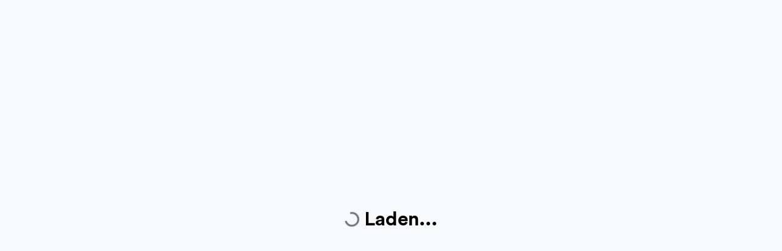

--- FILE ---
content_type: text/html; charset=utf-8
request_url: https://shopforward.be/c/takelen-en-heffen
body_size: 5504
content:
<!DOCTYPE html><html lang="be-nl"><head><meta charSet="utf-8"/><meta name="viewport" content="width=device-width"/><meta name="next-head-count" content="2"/><title></title><meta name="description" content="Comparison website"/><link rel="shortcut icon" href=""/><link rel="preload" href="/_next/static/css/fe39fa5e66de8218.css" as="style"/><link rel="stylesheet" href="/_next/static/css/fe39fa5e66de8218.css" data-n-g=""/><noscript data-n-css=""></noscript><script defer="" nomodule="" src="/_next/static/chunks/polyfills-c67a75d1b6f99dc8.js"></script><script src="/_next/static/chunks/webpack-ddb5225d399c9707.js" defer=""></script><script src="/_next/static/chunks/framework-046699f04828d245.js" defer=""></script><script src="/_next/static/chunks/main-533aece09c2f1577.js" defer=""></script><script src="/_next/static/chunks/pages/_app-dae50df213f27c31.js" defer=""></script><script src="/_next/static/chunks/ff493b0a-757237cb7c043910.js" defer=""></script><script src="/_next/static/chunks/21-4b69aec1071b228c.js" defer=""></script><script src="/_next/static/chunks/pages/c/%5Bslug%5D-be5e1878f2f73bd2.js" defer=""></script><script src="/_next/static/hLqNaI21xZtcajrWQ8mud/_buildManifest.js" defer=""></script><script src="/_next/static/hLqNaI21xZtcajrWQ8mud/_ssgManifest.js" defer=""></script></head><body><div id="__next"><div class="w-full h-screen bg-neutral-100 flex items-center justify-center"><div class="animate-spin inline-block w-6 h-6 border-[3px] border-current border-t-transparent text-neutral-600 rounded-full mr-2" role="status" aria-label="loading"></div><h4>Laden...</h4></div></div><script id="__NEXT_DATA__" type="application/json">{"props":{"pageProps":{"_sentryTraceData":"f07ef9fc62af292471f66fc6940fb70e-ae9eaab2567ea62d-1","_sentryBaggage":"sentry-environment=production,sentry-release=1.20.0,sentry-public_key=59081c4e8aee8b6d2b911c9a19e494fb,sentry-trace_id=f07ef9fc62af292471f66fc6940fb70e,sentry-transaction=GET%20%2Fc%2F%5Bslug%5D,sentry-sampled=true,sentry-sample_rand=0.6330236531584645,sentry-sample_rate=1","category":{"id":4115,"google_id":131,"google_product_category":"Business \u0026 Industrial \u003e Material Handling \u003e Lifts \u0026 Hoists","name":"Lifts \u0026 Hoists","slug":"lifts-hoists","path":"1/6/3727","parent_id":3727,"index_left":2060,"index_right":2071,"level":3,"sort":999999,"image":null,"cover":"https://aldoor.nl/files/category_cover/15/1514-takelen_en_heffen_cover.jpg","product_count":null,"created":"2018-09-13T07:05:27.000Z","modified":"2018-10-03T06:03:47.000Z","translation":{"id":573757,"language_id":2,"type":"categories","field":"name","identifier":4115,"value":"Takelen en heffen","created":"2024-03-18T12:15:17.000Z","modified":"2024-03-18T12:15:17.000Z","slug":"takelen-en-heffen"},"children":[{"id":5484,"google_id":503768,"google_product_category":"Business \u0026 Industrial \u003e Material Handling \u003e Lifts \u0026 Hoists \u003e Hoists, Cranes \u0026 Trolleys","name":"Hoists, Cranes \u0026 Trolleys","slug":"hoists-cranes-trolleys-503768","path":"1/6/3727/4115","parent_id":4115,"index_left":2061,"index_right":2062,"level":4,"sort":999999,"image":null,"cover":"https://aldoor.nl/files/category_cover/36/3628-takels,_kranen_en_steekwagens_cover.jpg","product_count":null,"created":"2018-09-13T07:06:33.000Z","modified":"2018-10-03T06:03:48.000Z","translation":{"id":573772,"language_id":2,"type":"categories","field":"name","identifier":5484,"value":"Takels, kranen en steekwagens","created":"2024-03-18T12:15:17.000Z","modified":"2024-03-18T12:15:17.000Z","slug":"takels-kranen-en-steekwagens-503768"},"children":[]},{"id":5485,"google_id":503771,"google_product_category":"Business \u0026 Industrial \u003e Material Handling \u003e Lifts \u0026 Hoists \u003e Jacks \u0026 Lift Trucks","name":"Jacks \u0026 Lift Trucks","slug":"jacks-lift-trucks-503771","path":"1/6/3727/4115","parent_id":4115,"index_left":2063,"index_right":2064,"level":4,"sort":999999,"image":null,"cover":"https://aldoor.nl/files/category_cover/36/3625-krikken_en_vorkheftrucks_cover.jpg","product_count":null,"created":"2018-09-13T07:06:33.000Z","modified":"2018-10-03T06:03:48.000Z","translation":{"id":573763,"language_id":2,"type":"categories","field":"name","identifier":5485,"value":"Krikken en vorkheftrucks","created":"2024-03-18T12:15:17.000Z","modified":"2024-03-18T12:15:17.000Z","slug":"krikken-en-vorkheftrucks-503771"},"children":[]},{"id":5486,"google_id":503767,"google_product_category":"Business \u0026 Industrial \u003e Material Handling \u003e Lifts \u0026 Hoists \u003e Personnel Lifts","name":"Personnel Lifts","slug":"personnel-lifts-503767","path":"1/6/3727/4115","parent_id":4115,"index_left":2065,"index_right":2066,"level":4,"sort":999999,"image":null,"cover":null,"product_count":null,"created":"2018-09-13T07:06:33.000Z","modified":"2018-09-13T07:06:33.000Z","translation":{"id":573769,"language_id":2,"type":"categories","field":"name","identifier":5486,"value":"Personenliften","created":"2024-03-18T12:15:17.000Z","modified":"2024-03-18T12:15:17.000Z","slug":"personenliften-503767"},"children":[]},{"id":5487,"google_id":503769,"google_product_category":"Business \u0026 Industrial \u003e Material Handling \u003e Lifts \u0026 Hoists \u003e Pulleys, Blocks \u0026 Sheaves","name":"Pulleys, Blocks \u0026 Sheaves","slug":"pulleys-blocks-sheaves-503769","path":"1/6/3727/4115","parent_id":4115,"index_left":2067,"index_right":2068,"level":4,"sort":999999,"image":null,"cover":null,"product_count":null,"created":"2018-09-13T07:06:33.000Z","modified":"2018-09-13T07:06:33.000Z","translation":{"id":573760,"language_id":2,"type":"categories","field":"name","identifier":5487,"value":"Katrollen, blokken en schijven","created":"2024-03-18T12:15:17.000Z","modified":"2024-03-18T12:15:17.000Z","slug":"katrollen-blokken-en-schijven-503769"},"children":[]},{"id":5488,"google_id":503772,"google_product_category":"Business \u0026 Industrial \u003e Material Handling \u003e Lifts \u0026 Hoists \u003e Winches","name":"Winches","slug":"winches-503772","path":"1/6/3727/4115","parent_id":4115,"index_left":2069,"index_right":2070,"level":4,"sort":999999,"image":null,"cover":"https://aldoor.nl/files/category_cover/36/3626-lieren_cover.jpg","product_count":null,"created":"2018-09-13T07:06:33.000Z","modified":"2018-10-03T06:03:48.000Z","translation":{"id":573766,"language_id":2,"type":"categories","field":"name","identifier":5488,"value":"Lieren","created":"2024-03-18T12:15:17.000Z","modified":"2024-03-18T12:15:17.000Z","slug":"lieren-503772"},"children":[]}]},"rootCategories":[{"id":2,"google_id":1,"google_product_category":"Animals \u0026 Pet Supplies","name":"Animals \u0026 Pet Supplies","slug":"animals-pet-supplies","path":"1","parent_id":1,"index_left":2,"index_right":251,"level":1,"sort":999999,"image":"paw","cover":"https://aldoor.nl/files/category_cover/6/6-huisdieren_cover.jpg","product_count":null,"created":"2018-09-13T06:49:20.000Z","modified":"2018-10-03T06:03:47.000Z","translation":{"id":559528,"language_id":2,"type":"categories","field":"name","identifier":2,"value":"Dieren","created":"2024-03-18T12:14:50.000Z","modified":"2024-03-18T12:14:50.000Z","slug":"dieren"}},{"id":3,"google_id":166,"google_product_category":"Apparel \u0026 Accessories","name":"Apparel \u0026 Accessories","slug":"apparel-accessories","path":"1","parent_id":1,"index_left":252,"index_right":731,"level":1,"sort":1,"image":"shirt","cover":"https://aldoor.nl/files/category_cover/12/12-kleding_en_accessoires_cover.jpeg","product_count":null,"created":"2018-09-13T06:49:20.000Z","modified":"2018-10-03T06:03:47.000Z","translation":{"id":566875,"language_id":2,"type":"categories","field":"name","identifier":3,"value":"Kleding en accessoires","created":"2024-03-18T12:15:03.000Z","modified":"2024-03-18T12:15:03.000Z","slug":"kleding-en-accessoires"}},{"id":4,"google_id":8,"google_product_category":"Arts \u0026 Entertainment","name":"Arts \u0026 Entertainment","slug":"arts-entertainment","path":"1","parent_id":1,"index_left":732,"index_right":1731,"level":1,"sort":999999,"image":"palette","cover":"https://aldoor.nl/files/category_cover/13/13-hobby,_kunst_en_media_cover.jpg","product_count":null,"created":"2018-09-13T06:49:20.000Z","modified":"2018-10-03T06:03:47.000Z","translation":{"id":567595,"language_id":2,"type":"categories","field":"name","identifier":4,"value":"Kunst en entertainment","created":"2024-03-18T12:15:05.000Z","modified":"2024-03-18T12:15:05.000Z","slug":"kunst-en-entertainment"}},{"id":5,"google_id":537,"google_product_category":"Baby \u0026 Toddler","name":"Baby \u0026 Toddler","slug":"baby-toddler","path":"1","parent_id":1,"index_left":1732,"index_right":1905,"level":1,"sort":6,"image":"baby-carriage","cover":"https://aldoor.nl/files/category_cover/2/2-baby_en_peuter_cover.jpeg","product_count":null,"created":"2018-09-13T06:49:20.000Z","modified":"2018-10-03T06:03:10.000Z","translation":{"id":557338,"language_id":2,"type":"categories","field":"name","identifier":5,"value":"Baby en peuter","created":"2024-03-18T12:14:47.000Z","modified":"2024-03-18T12:14:47.000Z","slug":"baby-en-peuter"}},{"id":6,"google_id":111,"google_product_category":"Business \u0026 Industrial","name":"Business \u0026 Industrial","slug":"business-industrial","path":"1","parent_id":1,"index_left":1906,"index_right":2353,"level":1,"sort":15,"image":"briefcase","cover":"https://aldoor.nl/files/category_cover/22/22-kantoor_en_bedrijf_cover.jpeg","product_count":null,"created":"2018-09-13T06:49:20.000Z","modified":"2018-10-03T06:03:47.000Z","translation":{"id":573421,"language_id":2,"type":"categories","field":"name","identifier":6,"value":"Zakelijk en industrieel","created":"2024-03-18T12:15:16.000Z","modified":"2024-03-18T12:15:16.000Z","slug":"zakelijk-en-industrieel"}},{"id":7,"google_id":141,"google_product_category":"Cameras \u0026 Optics","name":"Cameras \u0026 Optics","slug":"cameras-optics","path":"1","parent_id":1,"index_left":2354,"index_right":2561,"level":1,"sort":10,"image":"camera","cover":"https://aldoor.nl/files/category_cover/5/5-foto,_video_en_optiek_cover.jpeg","product_count":null,"created":"2018-09-13T06:49:20.000Z","modified":"2018-10-03T06:03:47.000Z","translation":{"id":559216,"language_id":2,"type":"categories","field":"name","identifier":7,"value":"Camera's en optiek","created":"2024-03-18T12:14:49.000Z","modified":"2024-03-18T12:14:49.000Z","slug":"camera-s-en-optiek"}},{"id":8,"google_id":222,"google_product_category":"Electronics","name":"Electronics","slug":"electronics","path":"1","parent_id":1,"index_left":2562,"index_right":3397,"level":1,"sort":2,"image":"laptop-mobile","cover":"https://aldoor.nl/files/category_cover/7/7-elektronica_cover.jpg","product_count":null,"created":"2018-09-13T06:49:20.000Z","modified":"2018-10-03T06:03:47.000Z","translation":{"id":559903,"language_id":2,"type":"categories","field":"name","identifier":8,"value":"Elektronica","created":"2024-03-18T12:14:50.000Z","modified":"2024-03-18T12:14:50.000Z","slug":"elektronica"}},{"id":9,"google_id":412,"google_product_category":"Food, Beverages \u0026 Tobacco","name":"Food, Beverages \u0026 Tobacco","slug":"food-beverages-tobacco","path":"1","parent_id":1,"index_left":3398,"index_right":4125,"level":1,"sort":999999,"image":"burger-soda","cover":"https://aldoor.nl/files/category_cover/8/8-eten_en_drinken_cover.jpeg","product_count":null,"created":"2018-09-13T06:49:20.000Z","modified":"2018-10-03T06:03:47.000Z","translation":{"id":561157,"language_id":2,"type":"categories","field":"name","identifier":9,"value":"Eten, drinken en tabak","created":"2024-03-18T12:14:52.000Z","modified":"2024-03-18T12:14:52.000Z","slug":"eten-drinken-en-tabak"}},{"id":10,"google_id":436,"google_product_category":"Furniture","name":"Furniture","slug":"furniture","path":"1","parent_id":1,"index_left":4126,"index_right":4367,"level":1,"sort":5,"image":"couch","cover":"https://aldoor.nl/files/category_cover/15/15-meubels_cover.jpeg","product_count":null,"created":"2018-09-13T06:49:20.000Z","modified":"2018-10-03T06:03:47.000Z","translation":{"id":569185,"language_id":2,"type":"categories","field":"name","identifier":10,"value":"Meubelen","created":"2024-03-18T12:15:08.000Z","modified":"2024-03-18T12:15:08.000Z","slug":"meubelen"}},{"id":11,"google_id":632,"google_product_category":"Hardware","name":"Hardware","slug":"hardware","path":"1","parent_id":1,"index_left":4368,"index_right":5407,"level":1,"sort":13,"image":"screwdriver-wrench","cover":"https://aldoor.nl/files/category_cover/4/4-klussen_cover.jpeg","product_count":null,"created":"2018-09-13T06:49:20.000Z","modified":"2018-10-03T06:03:47.000Z","translation":{"id":557665,"language_id":2,"type":"categories","field":"name","identifier":11,"value":"Bouwmaterialen","created":"2024-03-18T12:14:48.000Z","modified":"2024-03-18T12:14:48.000Z","slug":"bouwmaterialen"}},{"id":12,"google_id":469,"google_product_category":"Health \u0026 Beauty","name":"Health \u0026 Beauty","slug":"health-beauty","path":"1","parent_id":1,"index_left":5408,"index_right":6099,"level":1,"sort":4,"image":"gem","cover":"https://aldoor.nl/files/category_cover/9/9-gezondheid_en_persoonlijke_verzorging_cover.jpg","product_count":null,"created":"2018-09-13T06:49:20.000Z","modified":"2018-10-03T06:03:47.000Z","translation":{"id":562243,"language_id":2,"type":"categories","field":"name","identifier":12,"value":"Gezondheid en persoonlijke verzorging","created":"2024-03-18T12:14:53.000Z","modified":"2024-03-18T12:14:53.000Z","slug":"gezondheid-en-persoonlijke-verzorging"}},{"id":13,"google_id":536,"google_product_category":"Home \u0026 Garden","name":"Home \u0026 Garden","slug":"home-garden","path":"1","parent_id":1,"index_left":6100,"index_right":8169,"level":1,"sort":3,"image":"house-tree","cover":"https://aldoor.nl/files/category_cover/10/10-huis_en_tuin_cover.jpg","product_count":null,"created":"2018-09-13T06:49:20.000Z","modified":"2018-10-03T06:03:47.000Z","translation":{"id":563281,"language_id":2,"type":"categories","field":"name","identifier":13,"value":"Huis en tuin","created":"2024-03-18T12:14:55.000Z","modified":"2024-03-18T12:14:55.000Z","slug":"huis-en-tuin"}},{"id":14,"google_id":5181,"google_product_category":"Luggage \u0026 Bags","name":"Luggage \u0026 Bags","slug":"luggage-bags","path":"1","parent_id":1,"index_left":8170,"index_right":8213,"level":1,"sort":9,"image":"bags-shopping","cover":"https://aldoor.nl/files/category_cover/3/3-tassen_en_bagage_cover.jpg","product_count":null,"created":"2018-09-13T06:49:20.000Z","modified":"2018-10-03T06:03:47.000Z","translation":{"id":557599,"language_id":2,"type":"categories","field":"name","identifier":14,"value":"Bagage en tassen","created":"2024-03-18T12:14:48.000Z","modified":"2024-03-18T12:14:48.000Z","slug":"bagage-en-tassen"}},{"id":15,"google_id":772,"google_product_category":"Mature","name":"Mature","slug":"mature","path":"1","parent_id":1,"index_left":8214,"index_right":8289,"level":1,"sort":999999,"image":"people-simple","cover":"https://aldoor.nl/files/category_cover/21/21-volwassenen_cover.jpeg","product_count":null,"created":"2018-09-13T06:49:20.000Z","modified":"2018-10-03T06:03:47.000Z","translation":{"id":573307,"language_id":2,"type":"categories","field":"name","identifier":15,"value":"Volwassenen","created":"2024-03-18T12:15:16.000Z","modified":"2024-03-18T12:15:16.000Z","slug":"volwassenen"}},{"id":16,"google_id":783,"google_product_category":"Media","name":"Media","slug":"media","path":"1","parent_id":1,"index_left":8290,"index_right":8349,"level":1,"sort":11,"image":"photo-film-music","cover":"https://aldoor.nl/files/category_cover/14/14-boeken,_films_en_muziek_cover.jpg","product_count":null,"created":"2018-09-13T06:49:20.000Z","modified":"2018-10-03T06:03:47.000Z","translation":{"id":569095,"language_id":2,"type":"categories","field":"name","identifier":16,"value":"Media","created":"2024-03-18T12:15:08.000Z","modified":"2024-03-18T12:15:08.000Z","slug":"media"}},{"id":17,"google_id":922,"google_product_category":"Office Supplies","name":"Office Supplies","slug":"office-supplies","path":"1","parent_id":1,"index_left":8350,"index_right":8681,"level":1,"sort":14,"image":"chair-office","cover":"https://aldoor.nl/files/category_cover/11/11-kantoorartikelen_cover.jpg","product_count":null,"created":"2018-09-13T06:49:20.000Z","modified":"2018-10-03T06:03:47.000Z","translation":{"id":566377,"language_id":2,"type":"categories","field":"name","identifier":17,"value":"Kantoorartikelen","created":"2024-03-18T12:15:02.000Z","modified":"2024-03-18T12:15:02.000Z","slug":"kantoorartikelen"}},{"id":18,"google_id":5605,"google_product_category":"Religious \u0026 Ceremonial","name":"Religious \u0026 Ceremonial","slug":"religious-ceremonial","path":"1","parent_id":1,"index_left":8682,"index_right":8707,"level":1,"sort":999999,"image":"place-of-worship","cover":"https://aldoor.nl/files/category_cover/16/16-religieus_en_ceremonieel_cover.jpeg","product_count":null,"created":"2018-09-13T06:49:20.000Z","modified":"2018-10-03T06:03:47.000Z","translation":{"id":569548,"language_id":2,"type":"categories","field":"name","identifier":18,"value":"Religieus en ceremonieel","created":"2024-03-18T12:15:09.000Z","modified":"2024-03-18T12:15:09.000Z","slug":"religieus-en-ceremonieel"}},{"id":19,"google_id":2092,"google_product_category":"Software","name":"Software","slug":"software","path":"1","parent_id":1,"index_left":8708,"index_right":8777,"level":1,"sort":12,"image":"binary","cover":"https://aldoor.nl/files/category_cover/17/17-software_en_games_cover.jpg","product_count":null,"created":"2018-09-13T06:49:20.000Z","modified":"2018-10-03T06:03:47.000Z","translation":{"id":569587,"language_id":2,"type":"categories","field":"name","identifier":19,"value":"Software","created":"2024-03-18T12:15:09.000Z","modified":"2024-03-18T12:15:09.000Z","slug":"software"}},{"id":20,"google_id":988,"google_product_category":"Sporting Goods","name":"Sporting Goods","slug":"sporting-goods","path":"1","parent_id":1,"index_left":8778,"index_right":10379,"level":1,"sort":8,"image":"volleyball","cover":"https://aldoor.nl/files/category_cover/19/19-sporten_en_vrije_tijd_cover.jpg","product_count":null,"created":"2018-09-13T06:49:20.000Z","modified":"2018-10-03T06:03:47.000Z","translation":{"id":570214,"language_id":2,"type":"categories","field":"name","identifier":20,"value":"Sportartikelen","created":"2024-03-18T12:15:10.000Z","modified":"2024-03-18T12:15:10.000Z","slug":"sportartikelen"}},{"id":21,"google_id":1239,"google_product_category":"Toys \u0026 Games","name":"Toys \u0026 Games","slug":"toys-games","path":"1","parent_id":1,"index_left":10380,"index_right":10727,"level":1,"sort":7,"image":"game-board","cover":"https://aldoor.nl/files/category_cover/18/18-speelgoed_en_hobby_cover.jpg","product_count":null,"created":"2018-09-13T06:49:20.000Z","modified":"2018-10-03T06:03:47.000Z","translation":{"id":569692,"language_id":2,"type":"categories","field":"name","identifier":21,"value":"Speelgoed en spellen","created":"2024-03-18T12:15:09.000Z","modified":"2024-03-18T12:15:09.000Z","slug":"speelgoed-en-spellen"}},{"id":22,"google_id":888,"google_product_category":"Vehicles \u0026 Parts","name":"Vehicles \u0026 Parts","slug":"vehicles-parts","path":"1","parent_id":1,"index_left":10728,"index_right":11187,"level":1,"sort":999999,"image":"car","cover":"https://aldoor.nl/files/category_cover/20/20-autos_en_voertuigen_cover.jpeg","product_count":null,"created":"2018-09-13T06:49:20.000Z","modified":"2018-10-03T06:03:47.000Z","translation":{"id":572617,"language_id":2,"type":"categories","field":"name","identifier":22,"value":"Voertuigen en onderdelen","created":"2024-03-18T12:15:15.000Z","modified":"2024-03-18T12:15:15.000Z","slug":"voertuigen-en-onderdelen"}}],"initialState":{"domain":{"domain":{"domain":{"domain":{"id":3,"country_id":3,"url":"https://shopforward.be","url_clean":"shopforward.be","name":"ShopForward.be","live":1,"domain_group_id":1,"google_analytics_id":"UA-146650266-2","google_ads_tag_id":"784246141","google_ads_click_conversion":"DS6ECMvtnJ4BEP3K-vUC","created":"2018-09-12T13:39:02.000Z","modified":"2018-09-12T13:39:03.000Z","country":[{"id":3,"code":"be","name":"Belgium","default_currency":null,"default_timezone":"Europe/Brussels","language_id":2,"google_ads_location_id":2056,"created":"2018-09-12T13:38:31.000Z","modified":"2018-09-12T13:38:32.000Z","language":[{"id":2,"code":"nl","name":"Nederlands","created":"2018-09-13T09:24:59.000Z","modified":"2018-09-13T09:25:00.000Z"}]}],"domain_group":{"id":1,"name":"ShopForward","created":"2024-01-15T13:23:52.000Z","modified":"2024-01-15T13:23:52.000Z"}},"country":{"id":3,"code":"be","name":"Belgium","default_currency":null,"default_timezone":"Europe/Brussels","language_id":2,"google_ads_location_id":2056,"created":"2018-09-12T13:38:31.000Z","modified":"2018-09-12T13:38:32.000Z","language":[{"id":2,"code":"nl","name":"Nederlands","created":"2018-09-13T09:24:59.000Z","modified":"2018-09-13T09:25:00.000Z"}]},"languages":[{"id":2,"code":"nl","name":"Nederlands","created":"2018-09-13T09:24:59.000Z","modified":"2018-09-13T09:25:00.000Z","default":true},{"id":3,"code":"fr","name":"Francais","created":"2018-09-13T13:44:23.000Z","modified":"2018-09-13T13:44:23.000Z","default":false},{"id":1,"code":"en","name":"English","created":"2018-09-13T09:24:49.000Z","modified":"2018-09-13T09:24:50.000Z","default":false}],"defaultLanguage":{"id":2,"code":"nl","name":"Nederlands","created":"2018-09-13T09:24:59.000Z","modified":"2018-09-13T09:25:00.000Z","default":true},"currency":{"id":1,"code":"EUR","name":"Euro","sign":"€","conversion":null,"created":"2019-02-21T12:57:05.000Z","modified":"2019-02-22T11:18:40.000Z"}}}}}},"domain":{"domain":{"id":3,"country_id":3,"url":"https://shopforward.be","url_clean":"shopforward.be","name":"ShopForward.be","live":1,"domain_group_id":1,"google_analytics_id":"UA-146650266-2","google_ads_tag_id":"784246141","google_ads_click_conversion":"DS6ECMvtnJ4BEP3K-vUC","created":"2018-09-12T13:39:02.000Z","modified":"2018-09-12T13:39:03.000Z","country":[{"id":3,"code":"be","name":"Belgium","default_currency":null,"default_timezone":"Europe/Brussels","language_id":2,"google_ads_location_id":2056,"created":"2018-09-12T13:38:31.000Z","modified":"2018-09-12T13:38:32.000Z","language":[{"id":2,"code":"nl","name":"Nederlands","created":"2018-09-13T09:24:59.000Z","modified":"2018-09-13T09:25:00.000Z"}]}],"domain_group":{"id":1,"name":"ShopForward","created":"2024-01-15T13:23:52.000Z","modified":"2024-01-15T13:23:52.000Z"}},"country":{"id":3,"code":"be","name":"Belgium","default_currency":null,"default_timezone":"Europe/Brussels","language_id":2,"google_ads_location_id":2056,"created":"2018-09-12T13:38:31.000Z","modified":"2018-09-12T13:38:32.000Z","language":[{"id":2,"code":"nl","name":"Nederlands","created":"2018-09-13T09:24:59.000Z","modified":"2018-09-13T09:25:00.000Z"}]},"languages":[{"id":2,"code":"nl","name":"Nederlands","created":"2018-09-13T09:24:59.000Z","modified":"2018-09-13T09:25:00.000Z","default":true},{"id":3,"code":"fr","name":"Francais","created":"2018-09-13T13:44:23.000Z","modified":"2018-09-13T13:44:23.000Z","default":false},{"id":1,"code":"en","name":"English","created":"2018-09-13T09:24:49.000Z","modified":"2018-09-13T09:24:50.000Z","default":false}],"defaultLanguage":{"id":2,"code":"nl","name":"Nederlands","created":"2018-09-13T09:24:59.000Z","modified":"2018-09-13T09:25:00.000Z","default":true},"currency":{"id":1,"code":"EUR","name":"Euro","sign":"€","conversion":null,"created":"2019-02-21T12:57:05.000Z","modified":"2019-02-22T11:18:40.000Z"}},"language":"nl","year":"2026","clientIp":"13.58.138.125","initialState":{"domain":{"domain":{"domain":{"domain":{"id":3,"country_id":3,"url":"https://shopforward.be","url_clean":"shopforward.be","name":"ShopForward.be","live":1,"domain_group_id":1,"google_analytics_id":"UA-146650266-2","google_ads_tag_id":"784246141","google_ads_click_conversion":"DS6ECMvtnJ4BEP3K-vUC","created":"2018-09-12T13:39:02.000Z","modified":"2018-09-12T13:39:03.000Z","country":[{"id":3,"code":"be","name":"Belgium","default_currency":null,"default_timezone":"Europe/Brussels","language_id":2,"google_ads_location_id":2056,"created":"2018-09-12T13:38:31.000Z","modified":"2018-09-12T13:38:32.000Z","language":[{"id":2,"code":"nl","name":"Nederlands","created":"2018-09-13T09:24:59.000Z","modified":"2018-09-13T09:25:00.000Z"}]}],"domain_group":{"id":1,"name":"ShopForward","created":"2024-01-15T13:23:52.000Z","modified":"2024-01-15T13:23:52.000Z"}},"country":{"id":3,"code":"be","name":"Belgium","default_currency":null,"default_timezone":"Europe/Brussels","language_id":2,"google_ads_location_id":2056,"created":"2018-09-12T13:38:31.000Z","modified":"2018-09-12T13:38:32.000Z","language":[{"id":2,"code":"nl","name":"Nederlands","created":"2018-09-13T09:24:59.000Z","modified":"2018-09-13T09:25:00.000Z"}]},"languages":[{"id":2,"code":"nl","name":"Nederlands","created":"2018-09-13T09:24:59.000Z","modified":"2018-09-13T09:25:00.000Z","default":true},{"id":3,"code":"fr","name":"Francais","created":"2018-09-13T13:44:23.000Z","modified":"2018-09-13T13:44:23.000Z","default":false},{"id":1,"code":"en","name":"English","created":"2018-09-13T09:24:49.000Z","modified":"2018-09-13T09:24:50.000Z","default":false}],"defaultLanguage":{"id":2,"code":"nl","name":"Nederlands","created":"2018-09-13T09:24:59.000Z","modified":"2018-09-13T09:25:00.000Z","default":true},"currency":{"id":1,"code":"EUR","name":"Euro","sign":"€","conversion":null,"created":"2019-02-21T12:57:05.000Z","modified":"2019-02-22T11:18:40.000Z"}}}}},"__N_SSP":true},"page":"/c/[slug]","query":{"slug":"takelen-en-heffen"},"buildId":"hLqNaI21xZtcajrWQ8mud","isFallback":false,"isExperimentalCompile":false,"gssp":true,"appGip":true,"locale":"be-nl","locales":["gb-en","nl-nl","nl-en","be-nl","be-fr","be-en","de-de","de-en","fr-fr","fr-en","us-en","pl-pl","pl-en","at-de","at-en","se-sv","se-en","ch-de","ch-fr","ch-it","ch-en","es-es","es-en","it-it","it-en","dk-da","dk-en","ie-en","pt-pt","pt-en","no-no","no-en","cz-cs","cz-en","fi-fi","fi-en","hu-hu","hu-en","gr-el","gr-en","ro-ro","ro-en","sk-sk","sk-en","jp-ja","jp-en","au-en","br-pt","br-en","ca-en","cl-es","id-en","in-en","mx-es","nz-en","sg-en","tw-zh","sdbe-nl","sdbe-fr","sdbe-en","sdgb-en","sdde-de","sdde-en","sddk-da","sddk-en","sdes-es","sdes-en","sdfr-fr","sdfr-en","sdit-it","sdit-en","sdnl-nl","sdnl-en","sdpl-pl","sdpl-en","sdpt-pt","sdpt-en","ald-en","aldgb-en","aldde-de","aldde-en","aldit-it","aldit-en","aldes-es","aldes-en","aldfr-fr","aldfr-en","aldbe-nl","aldbe-fr","aldbe-en","shfwrd-en","sfanalyse-en","sfswitch-en","sftracked-en","trafficsrc-en"],"defaultLocale":"be-nl","domainLocales":[{"domain":"shopforward.at","defaultLocale":"at-de","locales":["at-de","at-en"]},{"domain":"shopforwardaustralia.com","defaultLocale":"au-en","locales":["au-en"]},{"domain":"shopforward.be","defaultLocale":"be-nl","locales":["be-nl","be-fr","be-en"]},{"domain":"shopforwardbrasil.com","defaultLocale":"br-pt","locales":["br-pt","br-en"]},{"domain":"shopforwardcanada.com","defaultLocale":"ca-en","locales":["ca-en"]},{"domain":"shopforward.ch","defaultLocale":"ch-de","locales":["ch-de","ch-fr","ch-it","ch-en"]},{"domain":"shopforward.cl","defaultLocale":"cl-es","locales":["cl-es"]},{"domain":"shopforward.cz","defaultLocale":"cz-cs","locales":["cz-cs","cz-en"]},{"domain":"shopforward.de","defaultLocale":"de-de","locales":["de-de","de-en"]},{"domain":"shopforward.dk","defaultLocale":"dk-da","locales":["dk-da","dk-en"]},{"domain":"shopforward.es","defaultLocale":"es-es","locales":["es-es","es-en"]},{"domain":"shopforward.fi","defaultLocale":"fi-fi","locales":["fi-fi","fi-en"]},{"domain":"shopforward.fr","defaultLocale":"fr-fr","locales":["fr-fr","fr-en"]},{"domain":"shopforward.co.uk","defaultLocale":"gb-en","locales":["gb-en"]},{"domain":"shopforward.gr","defaultLocale":"gr-el","locales":["gr-el","gr-en"]},{"domain":"shopforward.hu","defaultLocale":"hu-hu","locales":["hu-hu","hu-en"]},{"domain":"shopforward.id","defaultLocale":"id-en","locales":["id-en"]},{"domain":"shopforward.ie","defaultLocale":"ie-en","locales":["ie-en"]},{"domain":"shopforward.in","defaultLocale":"in-en","locales":["in-en"]},{"domain":"shopforward.it","defaultLocale":"it-it","locales":["it-it","it-en"]},{"domain":"shopforward.jp","defaultLocale":"jp-en","locales":["jp-en"]},{"domain":"shopforward.mx","defaultLocale":"mx-es","locales":["mx-es"]},{"domain":"shopforward.nl","defaultLocale":"nl-nl","locales":["nl-nl","nl-en"]},{"domain":"shopforwardno.com","defaultLocale":"no-no","locales":["no-no","no-en"]},{"domain":"shopforward.nz","defaultLocale":"nz-en","locales":["nz-en"]},{"domain":"shopforward.pl","defaultLocale":"pl-pl","locales":["pl-pl","pl-en"]},{"domain":"shopforward.pt","defaultLocale":"pt-pt","locales":["pt-pt","pt-en"]},{"domain":"shopforward.ro","defaultLocale":"ro-ro","locales":["ro-ro","ro-en"]},{"domain":"shopforward.se","defaultLocale":"se-sv","locales":["se-sv","se-en"]},{"domain":"shopforwardsingapore.com","defaultLocale":"sg-en","locales":["sg-en"]},{"domain":"shopforward.sk","defaultLocale":"sk-sk","locales":["sk-sk","sk-en"]},{"domain":"shopforward.tw","defaultLocale":"tw-zh","locales":["tw-zh"]},{"domain":"shopforward.us","defaultLocale":"us-en","locales":["us-en"]},{"domain":"shopforwarddeals.be","defaultLocale":"sdbe-nl","locales":["sdbe-nl","sdbe-fr","sdbe-en"]},{"domain":"shopforwarddeals.de","defaultLocale":"sdde-de","locales":["sdde-de","sdde-en"]},{"domain":"shopforwarddeals.dk","defaultLocale":"sddk-da","locales":["sddk-da","sddk-en"]},{"domain":"shopforwarddeals.es","defaultLocale":"sdes-es","locales":["sdes-es","sdes-en"]},{"domain":"shopforwarddeals.fr","defaultLocale":"sdfr-fr","locales":["sdfr-fr","sdfr-en"]},{"domain":"shopforwarddeals.co.uk","defaultLocale":"sdgb-en","locales":["sdgb-en"]},{"domain":"shopforwarddeals.it","defaultLocale":"sdit-it","locales":["sdit-it","sdit-en"]},{"domain":"shopforwarddeals.nl","defaultLocale":"sdnl-nl","locales":["sdnl-nl","sdnl-en"]},{"domain":"shopforwarddeals.pl","defaultLocale":"sdpl-pl","locales":["sdpl-pl","sdpl-en"]},{"domain":"shopforwarddeals.pt","defaultLocale":"sdpt-pt","locales":["sdpt-pt","sdpt-en"]},{"domain":"aldoor.net","defaultLocale":"ald-en","locales":["ald-en"]},{"domain":"aldoor.co.uk","defaultLocale":"aldgb-en","locales":["aldgb-en"]},{"domain":"aldoor.de","defaultLocale":"aldde-de","locales":["aldde-de","aldde-en"]},{"domain":"aldoor.es","defaultLocale":"aldes-es","locales":["aldes-es","aldes-en"]},{"domain":"aldoor24.it","defaultLocale":"aldit-it","locales":["aldit-it","aldit-en"]},{"domain":"aldoor.fr","defaultLocale":"aldfr-fr","locales":["aldfr-fr","aldfr-en"]},{"domain":"aldoor.be","defaultLocale":"aldbe-nl","locales":["aldbe-nl","aldbe-fr","aldbe-en"]},{"domain":"shfwrd.com","defaultLocale":"shfwrd-en","locales":["shfwrd-en"]},{"domain":"sfanalyse.com","defaultLocale":"sfanalyse-en","locales":["sfanalyse-en"]},{"domain":"sfswitch.com","defaultLocale":"sfswitch-en","locales":["sfswitch-en"]},{"domain":"sftracked.com","defaultLocale":"sftracked-en","locales":["sftracked-en"]},{"domain":"trafficsrc.com","defaultLocale":"trafficsrc-en","locales":["trafficsrc-en"]}],"scriptLoader":[]}</script></body></html>